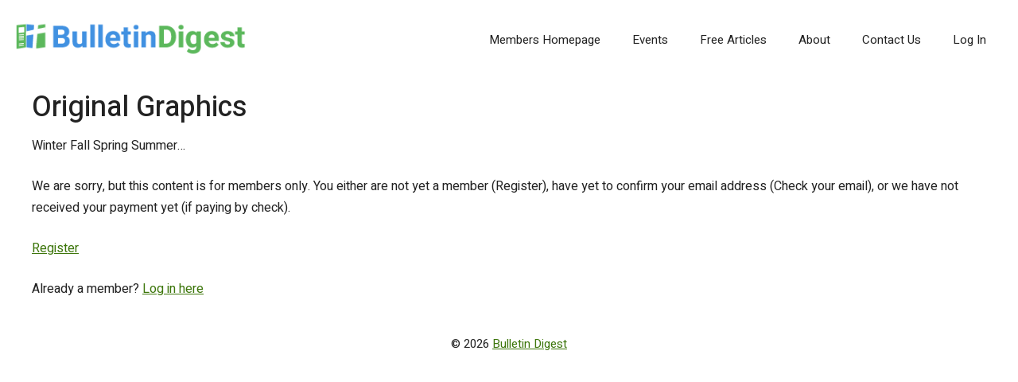

--- FILE ---
content_type: text/css
request_url: https://bulletindigest.com/wp-content/uploads/generateblocks/style-1181.css?ver=1765394710
body_size: 1
content:
.gb-container-935af6fc > .gb-inside-container{max-width:1400px;margin-left:auto;margin-right:auto;}.gb-grid-wrapper > .gb-grid-column-935af6fc > .gb-container{display:flex;flex-direction:column;height:100%;}.gb-container-efe3068d > .gb-inside-container{max-width:1400px;margin-left:auto;margin-right:auto;}.gb-grid-wrapper > .gb-grid-column-efe3068d > .gb-container{display:flex;flex-direction:column;height:100%;}.gb-container-210135b7 > .gb-inside-container{max-width:1400px;margin-left:auto;margin-right:auto;}.gb-grid-wrapper > .gb-grid-column-210135b7 > .gb-container{display:flex;flex-direction:column;height:100%;}.gb-container-58d53617 > .gb-inside-container{max-width:1400px;margin-left:auto;margin-right:auto;}.gb-grid-wrapper > .gb-grid-column-58d53617 > .gb-container{display:flex;flex-direction:column;height:100%;}:root{--gb-container-width:1400px;}.gb-container .wp-block-image img{vertical-align:middle;}.gb-grid-wrapper .wp-block-image{margin-bottom:0;}.gb-highlight{background:none;}.gb-shape{line-height:0;}